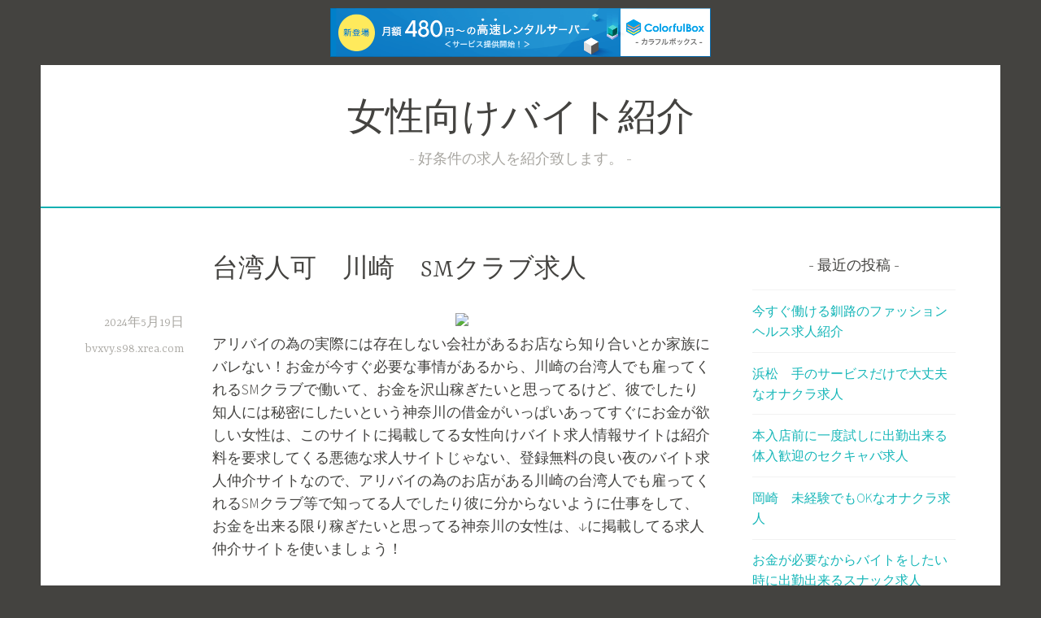

--- FILE ---
content_type: text/html; charset=UTF-8
request_url: http://bvxvy.s98.xrea.com/?p=4530
body_size: 9762
content:
<!DOCTYPE html>
<html lang="ja">
<head>
<meta charset="UTF-8">
<meta name="viewport" content="width=device-width, initial-scale=1">
<link rel="profile" href="http://gmpg.org/xfn/11">

<title>台湾人可　川崎　SMクラブ求人 &#8211; 女性向けバイト紹介</title>
<meta name='robots' content='max-image-preview:large' />
<link rel='dns-prefetch' href='//fonts.googleapis.com' />
<link rel="alternate" type="application/rss+xml" title="女性向けバイト紹介 &raquo; フィード" href="http://bvxvy.s98.xrea.com/?feed=rss2" />
<link rel="alternate" type="application/rss+xml" title="女性向けバイト紹介 &raquo; コメントフィード" href="http://bvxvy.s98.xrea.com/?feed=comments-rss2" />
<script type="text/javascript">
window._wpemojiSettings = {"baseUrl":"https:\/\/s.w.org\/images\/core\/emoji\/14.0.0\/72x72\/","ext":".png","svgUrl":"https:\/\/s.w.org\/images\/core\/emoji\/14.0.0\/svg\/","svgExt":".svg","source":{"concatemoji":"http:\/\/bvxvy.s98.xrea.com\/wp-includes\/js\/wp-emoji-release.min.js?ver=6.2.8"}};
/*! This file is auto-generated */
!function(e,a,t){var n,r,o,i=a.createElement("canvas"),p=i.getContext&&i.getContext("2d");function s(e,t){p.clearRect(0,0,i.width,i.height),p.fillText(e,0,0);e=i.toDataURL();return p.clearRect(0,0,i.width,i.height),p.fillText(t,0,0),e===i.toDataURL()}function c(e){var t=a.createElement("script");t.src=e,t.defer=t.type="text/javascript",a.getElementsByTagName("head")[0].appendChild(t)}for(o=Array("flag","emoji"),t.supports={everything:!0,everythingExceptFlag:!0},r=0;r<o.length;r++)t.supports[o[r]]=function(e){if(p&&p.fillText)switch(p.textBaseline="top",p.font="600 32px Arial",e){case"flag":return s("\ud83c\udff3\ufe0f\u200d\u26a7\ufe0f","\ud83c\udff3\ufe0f\u200b\u26a7\ufe0f")?!1:!s("\ud83c\uddfa\ud83c\uddf3","\ud83c\uddfa\u200b\ud83c\uddf3")&&!s("\ud83c\udff4\udb40\udc67\udb40\udc62\udb40\udc65\udb40\udc6e\udb40\udc67\udb40\udc7f","\ud83c\udff4\u200b\udb40\udc67\u200b\udb40\udc62\u200b\udb40\udc65\u200b\udb40\udc6e\u200b\udb40\udc67\u200b\udb40\udc7f");case"emoji":return!s("\ud83e\udef1\ud83c\udffb\u200d\ud83e\udef2\ud83c\udfff","\ud83e\udef1\ud83c\udffb\u200b\ud83e\udef2\ud83c\udfff")}return!1}(o[r]),t.supports.everything=t.supports.everything&&t.supports[o[r]],"flag"!==o[r]&&(t.supports.everythingExceptFlag=t.supports.everythingExceptFlag&&t.supports[o[r]]);t.supports.everythingExceptFlag=t.supports.everythingExceptFlag&&!t.supports.flag,t.DOMReady=!1,t.readyCallback=function(){t.DOMReady=!0},t.supports.everything||(n=function(){t.readyCallback()},a.addEventListener?(a.addEventListener("DOMContentLoaded",n,!1),e.addEventListener("load",n,!1)):(e.attachEvent("onload",n),a.attachEvent("onreadystatechange",function(){"complete"===a.readyState&&t.readyCallback()})),(e=t.source||{}).concatemoji?c(e.concatemoji):e.wpemoji&&e.twemoji&&(c(e.twemoji),c(e.wpemoji)))}(window,document,window._wpemojiSettings);
</script>
<style type="text/css">
img.wp-smiley,
img.emoji {
	display: inline !important;
	border: none !important;
	box-shadow: none !important;
	height: 1em !important;
	width: 1em !important;
	margin: 0 0.07em !important;
	vertical-align: -0.1em !important;
	background: none !important;
	padding: 0 !important;
}
</style>
	<link rel='stylesheet' id='wp-block-library-css' href='http://bvxvy.s98.xrea.com/wp-includes/css/dist/block-library/style.min.css?ver=6.2.8' type='text/css' media='all' />
<link rel='stylesheet' id='classic-theme-styles-css' href='http://bvxvy.s98.xrea.com/wp-includes/css/classic-themes.min.css?ver=6.2.8' type='text/css' media='all' />
<style id='global-styles-inline-css' type='text/css'>
body{--wp--preset--color--black: #000000;--wp--preset--color--cyan-bluish-gray: #abb8c3;--wp--preset--color--white: #ffffff;--wp--preset--color--pale-pink: #f78da7;--wp--preset--color--vivid-red: #cf2e2e;--wp--preset--color--luminous-vivid-orange: #ff6900;--wp--preset--color--luminous-vivid-amber: #fcb900;--wp--preset--color--light-green-cyan: #7bdcb5;--wp--preset--color--vivid-green-cyan: #00d084;--wp--preset--color--pale-cyan-blue: #8ed1fc;--wp--preset--color--vivid-cyan-blue: #0693e3;--wp--preset--color--vivid-purple: #9b51e0;--wp--preset--gradient--vivid-cyan-blue-to-vivid-purple: linear-gradient(135deg,rgba(6,147,227,1) 0%,rgb(155,81,224) 100%);--wp--preset--gradient--light-green-cyan-to-vivid-green-cyan: linear-gradient(135deg,rgb(122,220,180) 0%,rgb(0,208,130) 100%);--wp--preset--gradient--luminous-vivid-amber-to-luminous-vivid-orange: linear-gradient(135deg,rgba(252,185,0,1) 0%,rgba(255,105,0,1) 100%);--wp--preset--gradient--luminous-vivid-orange-to-vivid-red: linear-gradient(135deg,rgba(255,105,0,1) 0%,rgb(207,46,46) 100%);--wp--preset--gradient--very-light-gray-to-cyan-bluish-gray: linear-gradient(135deg,rgb(238,238,238) 0%,rgb(169,184,195) 100%);--wp--preset--gradient--cool-to-warm-spectrum: linear-gradient(135deg,rgb(74,234,220) 0%,rgb(151,120,209) 20%,rgb(207,42,186) 40%,rgb(238,44,130) 60%,rgb(251,105,98) 80%,rgb(254,248,76) 100%);--wp--preset--gradient--blush-light-purple: linear-gradient(135deg,rgb(255,206,236) 0%,rgb(152,150,240) 100%);--wp--preset--gradient--blush-bordeaux: linear-gradient(135deg,rgb(254,205,165) 0%,rgb(254,45,45) 50%,rgb(107,0,62) 100%);--wp--preset--gradient--luminous-dusk: linear-gradient(135deg,rgb(255,203,112) 0%,rgb(199,81,192) 50%,rgb(65,88,208) 100%);--wp--preset--gradient--pale-ocean: linear-gradient(135deg,rgb(255,245,203) 0%,rgb(182,227,212) 50%,rgb(51,167,181) 100%);--wp--preset--gradient--electric-grass: linear-gradient(135deg,rgb(202,248,128) 0%,rgb(113,206,126) 100%);--wp--preset--gradient--midnight: linear-gradient(135deg,rgb(2,3,129) 0%,rgb(40,116,252) 100%);--wp--preset--duotone--dark-grayscale: url('#wp-duotone-dark-grayscale');--wp--preset--duotone--grayscale: url('#wp-duotone-grayscale');--wp--preset--duotone--purple-yellow: url('#wp-duotone-purple-yellow');--wp--preset--duotone--blue-red: url('#wp-duotone-blue-red');--wp--preset--duotone--midnight: url('#wp-duotone-midnight');--wp--preset--duotone--magenta-yellow: url('#wp-duotone-magenta-yellow');--wp--preset--duotone--purple-green: url('#wp-duotone-purple-green');--wp--preset--duotone--blue-orange: url('#wp-duotone-blue-orange');--wp--preset--font-size--small: 13px;--wp--preset--font-size--medium: 20px;--wp--preset--font-size--large: 36px;--wp--preset--font-size--x-large: 42px;--wp--preset--spacing--20: 0.44rem;--wp--preset--spacing--30: 0.67rem;--wp--preset--spacing--40: 1rem;--wp--preset--spacing--50: 1.5rem;--wp--preset--spacing--60: 2.25rem;--wp--preset--spacing--70: 3.38rem;--wp--preset--spacing--80: 5.06rem;--wp--preset--shadow--natural: 6px 6px 9px rgba(0, 0, 0, 0.2);--wp--preset--shadow--deep: 12px 12px 50px rgba(0, 0, 0, 0.4);--wp--preset--shadow--sharp: 6px 6px 0px rgba(0, 0, 0, 0.2);--wp--preset--shadow--outlined: 6px 6px 0px -3px rgba(255, 255, 255, 1), 6px 6px rgba(0, 0, 0, 1);--wp--preset--shadow--crisp: 6px 6px 0px rgba(0, 0, 0, 1);}:where(.is-layout-flex){gap: 0.5em;}body .is-layout-flow > .alignleft{float: left;margin-inline-start: 0;margin-inline-end: 2em;}body .is-layout-flow > .alignright{float: right;margin-inline-start: 2em;margin-inline-end: 0;}body .is-layout-flow > .aligncenter{margin-left: auto !important;margin-right: auto !important;}body .is-layout-constrained > .alignleft{float: left;margin-inline-start: 0;margin-inline-end: 2em;}body .is-layout-constrained > .alignright{float: right;margin-inline-start: 2em;margin-inline-end: 0;}body .is-layout-constrained > .aligncenter{margin-left: auto !important;margin-right: auto !important;}body .is-layout-constrained > :where(:not(.alignleft):not(.alignright):not(.alignfull)){max-width: var(--wp--style--global--content-size);margin-left: auto !important;margin-right: auto !important;}body .is-layout-constrained > .alignwide{max-width: var(--wp--style--global--wide-size);}body .is-layout-flex{display: flex;}body .is-layout-flex{flex-wrap: wrap;align-items: center;}body .is-layout-flex > *{margin: 0;}:where(.wp-block-columns.is-layout-flex){gap: 2em;}.has-black-color{color: var(--wp--preset--color--black) !important;}.has-cyan-bluish-gray-color{color: var(--wp--preset--color--cyan-bluish-gray) !important;}.has-white-color{color: var(--wp--preset--color--white) !important;}.has-pale-pink-color{color: var(--wp--preset--color--pale-pink) !important;}.has-vivid-red-color{color: var(--wp--preset--color--vivid-red) !important;}.has-luminous-vivid-orange-color{color: var(--wp--preset--color--luminous-vivid-orange) !important;}.has-luminous-vivid-amber-color{color: var(--wp--preset--color--luminous-vivid-amber) !important;}.has-light-green-cyan-color{color: var(--wp--preset--color--light-green-cyan) !important;}.has-vivid-green-cyan-color{color: var(--wp--preset--color--vivid-green-cyan) !important;}.has-pale-cyan-blue-color{color: var(--wp--preset--color--pale-cyan-blue) !important;}.has-vivid-cyan-blue-color{color: var(--wp--preset--color--vivid-cyan-blue) !important;}.has-vivid-purple-color{color: var(--wp--preset--color--vivid-purple) !important;}.has-black-background-color{background-color: var(--wp--preset--color--black) !important;}.has-cyan-bluish-gray-background-color{background-color: var(--wp--preset--color--cyan-bluish-gray) !important;}.has-white-background-color{background-color: var(--wp--preset--color--white) !important;}.has-pale-pink-background-color{background-color: var(--wp--preset--color--pale-pink) !important;}.has-vivid-red-background-color{background-color: var(--wp--preset--color--vivid-red) !important;}.has-luminous-vivid-orange-background-color{background-color: var(--wp--preset--color--luminous-vivid-orange) !important;}.has-luminous-vivid-amber-background-color{background-color: var(--wp--preset--color--luminous-vivid-amber) !important;}.has-light-green-cyan-background-color{background-color: var(--wp--preset--color--light-green-cyan) !important;}.has-vivid-green-cyan-background-color{background-color: var(--wp--preset--color--vivid-green-cyan) !important;}.has-pale-cyan-blue-background-color{background-color: var(--wp--preset--color--pale-cyan-blue) !important;}.has-vivid-cyan-blue-background-color{background-color: var(--wp--preset--color--vivid-cyan-blue) !important;}.has-vivid-purple-background-color{background-color: var(--wp--preset--color--vivid-purple) !important;}.has-black-border-color{border-color: var(--wp--preset--color--black) !important;}.has-cyan-bluish-gray-border-color{border-color: var(--wp--preset--color--cyan-bluish-gray) !important;}.has-white-border-color{border-color: var(--wp--preset--color--white) !important;}.has-pale-pink-border-color{border-color: var(--wp--preset--color--pale-pink) !important;}.has-vivid-red-border-color{border-color: var(--wp--preset--color--vivid-red) !important;}.has-luminous-vivid-orange-border-color{border-color: var(--wp--preset--color--luminous-vivid-orange) !important;}.has-luminous-vivid-amber-border-color{border-color: var(--wp--preset--color--luminous-vivid-amber) !important;}.has-light-green-cyan-border-color{border-color: var(--wp--preset--color--light-green-cyan) !important;}.has-vivid-green-cyan-border-color{border-color: var(--wp--preset--color--vivid-green-cyan) !important;}.has-pale-cyan-blue-border-color{border-color: var(--wp--preset--color--pale-cyan-blue) !important;}.has-vivid-cyan-blue-border-color{border-color: var(--wp--preset--color--vivid-cyan-blue) !important;}.has-vivid-purple-border-color{border-color: var(--wp--preset--color--vivid-purple) !important;}.has-vivid-cyan-blue-to-vivid-purple-gradient-background{background: var(--wp--preset--gradient--vivid-cyan-blue-to-vivid-purple) !important;}.has-light-green-cyan-to-vivid-green-cyan-gradient-background{background: var(--wp--preset--gradient--light-green-cyan-to-vivid-green-cyan) !important;}.has-luminous-vivid-amber-to-luminous-vivid-orange-gradient-background{background: var(--wp--preset--gradient--luminous-vivid-amber-to-luminous-vivid-orange) !important;}.has-luminous-vivid-orange-to-vivid-red-gradient-background{background: var(--wp--preset--gradient--luminous-vivid-orange-to-vivid-red) !important;}.has-very-light-gray-to-cyan-bluish-gray-gradient-background{background: var(--wp--preset--gradient--very-light-gray-to-cyan-bluish-gray) !important;}.has-cool-to-warm-spectrum-gradient-background{background: var(--wp--preset--gradient--cool-to-warm-spectrum) !important;}.has-blush-light-purple-gradient-background{background: var(--wp--preset--gradient--blush-light-purple) !important;}.has-blush-bordeaux-gradient-background{background: var(--wp--preset--gradient--blush-bordeaux) !important;}.has-luminous-dusk-gradient-background{background: var(--wp--preset--gradient--luminous-dusk) !important;}.has-pale-ocean-gradient-background{background: var(--wp--preset--gradient--pale-ocean) !important;}.has-electric-grass-gradient-background{background: var(--wp--preset--gradient--electric-grass) !important;}.has-midnight-gradient-background{background: var(--wp--preset--gradient--midnight) !important;}.has-small-font-size{font-size: var(--wp--preset--font-size--small) !important;}.has-medium-font-size{font-size: var(--wp--preset--font-size--medium) !important;}.has-large-font-size{font-size: var(--wp--preset--font-size--large) !important;}.has-x-large-font-size{font-size: var(--wp--preset--font-size--x-large) !important;}
.wp-block-navigation a:where(:not(.wp-element-button)){color: inherit;}
:where(.wp-block-columns.is-layout-flex){gap: 2em;}
.wp-block-pullquote{font-size: 1.5em;line-height: 1.6;}
</style>
<link rel='stylesheet' id='dara-style-css' href='http://bvxvy.s98.xrea.com/wp-content/themes/dara/style.css?ver=6.2.8' type='text/css' media='all' />
<link rel='stylesheet' id='dara-fonts-css' href='https://fonts.googleapis.com/css?family=Source+Sans+Pro%3A300%2C300italic%2C400%2C400italic%2C600%7CYrsa%3A300%2C400%2C700&#038;subset=latin%2Clatin-ext' type='text/css' media='all' />
<link rel='stylesheet' id='genericons-css' href='http://bvxvy.s98.xrea.com/wp-content/themes/dara/assets/genericons/genericons.css?ver=3.4.1' type='text/css' media='all' />
<link rel="https://api.w.org/" href="http://bvxvy.s98.xrea.com/index.php?rest_route=/" /><link rel="alternate" type="application/json" href="http://bvxvy.s98.xrea.com/index.php?rest_route=/wp/v2/posts/4530" /><link rel="EditURI" type="application/rsd+xml" title="RSD" href="http://bvxvy.s98.xrea.com/xmlrpc.php?rsd" />
<link rel="wlwmanifest" type="application/wlwmanifest+xml" href="http://bvxvy.s98.xrea.com/wp-includes/wlwmanifest.xml" />
<meta name="generator" content="WordPress 6.2.8" />
<link rel="canonical" href="http://bvxvy.s98.xrea.com/?p=4530" />
<link rel='shortlink' href='http://bvxvy.s98.xrea.com/?p=4530' />
<link rel="alternate" type="application/json+oembed" href="http://bvxvy.s98.xrea.com/index.php?rest_route=%2Foembed%2F1.0%2Fembed&#038;url=http%3A%2F%2Fbvxvy.s98.xrea.com%2F%3Fp%3D4530" />
<link rel="alternate" type="text/xml+oembed" href="http://bvxvy.s98.xrea.com/index.php?rest_route=%2Foembed%2F1.0%2Fembed&#038;url=http%3A%2F%2Fbvxvy.s98.xrea.com%2F%3Fp%3D4530&#038;format=xml" />

<script type="text/javascript" charset="UTF-8" src="//cache1.value-domain.com/xrea_header.js" async="async"></script>
</head>

<body class="post-template-default single single-post postid-4530 single-format-standard not-multi-author display-header-text">
<div id="page" class="site">
	<a class="skip-link screen-reader-text" href="#content">コンテンツへスキップ</a>

	<header id="masthead" class="site-header" role="banner">

		
				<div class="site-branding">
										<p class="site-title"><a href="http://bvxvy.s98.xrea.com/" rel="home">女性向けバイト紹介</a></p>
							<p class="site-description">好条件の求人を紹介致します。</p>
			
					</div><!-- .site-branding -->

		<nav id="site-navigation" class="main-navigation" role="navigation">
	<button class="menu-toggle" aria-controls="top-menu" aria-expanded="false">メニュー</button>
	<div id="top-menu" class="menu"></div>
	</nav>

	</header>

	
	<div id="content" class="site-content">

	<div id="primary" class="content-area">
		<main id="main" class="site-main" role="main">

		
<article id="post-4530" class="post-4530 post type-post status-publish format-standard hentry category-1 without-featured-image">
	
	<header class="entry-header">
		<h1 class="entry-title">台湾人可　川崎　SMクラブ求人</h1>	</header>

	<div class="entry-body">
							<div class="entry-meta">
			<span class="posted-on"><a href="http://bvxvy.s98.xrea.com/?p=4530" rel="bookmark"><time class="entry-date published" datetime="2024-05-19T15:45:02+09:00">2024年5月19日</time><time class="updated" datetime="2024-05-19T15:45:19+09:00">2024年5月19日</time></a></span><span class="byline"> <span class="author vcard"><a class="url fn n" href="http://bvxvy.s98.xrea.com/?author=1">bvxvy.s98.xrea.com</a></span></span>		</div><!-- .entry-meta -->		
		<div class="entry-content">
			<div align="center"><a href="https://night-work.sakura.ne.jp/click/fuzoku"><img decoding="async" src="https://night-work.sakura.ne.jp/click/fuzoku_banner" width="300" height="250" border="0" /></a></div>
<p>アリバイの為の実際には存在しない会社があるお店なら知り合いとか家族にバレない！お金が今すぐ必要な事情があるから、川崎の台湾人でも雇ってくれるSMクラブで働いて、お金を沢山稼ぎたいと思ってるけど、彼でしたり知人には秘密にしたいという神奈川の借金がいっぱいあってすぐにお金が欲しい女性は、このサイトに掲載してる女性向けバイト求人情報サイトは紹介料を要求してくる悪徳な求人サイトじゃない、登録無料の良い夜のバイト求人仲介サイトなので、アリバイの為のお店がある川崎の台湾人でも雇ってくれるSMクラブ等で知ってる人でしたり彼に分からないように仕事をして、お金を出来る限り稼ぎたいと思ってる神奈川の女性は、↓に掲載してる求人仲介サイトを使いましょう！</p>
<div align="center"><a href="https://night-work.sakura.ne.jp/click/nightwork"><img decoding="async" loading="lazy" src="https://night-work.sakura.ne.jp/button.jpg" width="280" height="52" border="0" /></a></div>
<p>川崎の体験入店で入店前に１日働く事が可能なSMクラブ求人や、手のサービスのみの求人や、川崎の賃金が高額で沢山お金を稼げるのに裸にならなくていいエッチな接客無しのデリキャバ求人が掲載されている、デブでも採用してくれる、体型不問の求人や体験入店で入店前に一度働く事が可能な求人を手数料無しで手数してくれる、登録料がかからないお勧めの女性向けバイト求人紹介サイトは、↑に掲載している夜のアルバイト求人サイトなので、紹介料を支払わないといけない使わない方がマシな風俗求人紹介サイトで時給が安いから低収入な求人を紹介されたなら、利用無料の優良な風俗求人仲介サイトで全額日払いOKですぐに稼げる川崎のSMクラブ求人や、川崎の台湾人でも雇ってくれるピンサロ求人を探しましょう！</p>
<div align="center"><a href="https://night-work.sakura.ne.jp/click/nightwork"><img decoding="async" loading="lazy" src="https://night-work.sakura.ne.jp/button.jpg" width="280" height="52" border="0" /></a></div>
<p>中国人歓迎の賃金が高くていっぱい稼げるお店でアルバイトをして、お金を沢山稼ぎませんか？今働いている飲食店の一般的な仕事を大変なのを我慢してしてるなら、ぽっちゃり体型でも採用される、体型不問の川崎のスナックでキャストのバイトをするか、川崎の台湾人でも雇ってくれるSMクラブ求人を、ちょっとですがお祝い金給料の他に用意してくれる当ページに載せている夜のアルバイト求人情報サイトで探すのが、仕事をしているチェーン店のバイトを朝早くから夜遅くまで頑張ってしてるより良いので、一度バイトをして、お金を沢山稼いでみませんか？</p>
<div align="center"><a href="https://night-work.sakura.ne.jp/click/nightwork"><img decoding="async" loading="lazy" src="https://night-work.sakura.ne.jp/button.jpg" width="280" height="52" border="0" /></a></div>
<p>アルバイトをしている女の子がやるような一般的なバイト賃金が良いアルバイトをしたいけど、ブサだから稼げないとか容姿が悪いからアルバイトをさせてもらえないとかもう30歳だから面接で落とされると考えている神奈川の女性は良い風俗求人仲介サイトは、当ページに載せているアルバイト求人紹介サイトです。<br />なので、今働いている飲食店とかのアルバイトよりは当然、川崎のスナックと比べると賃金が高額な川崎の台湾人でも雇ってくれるSMクラブで仕事をしていっぱいお金を稼いでみたい神奈川の女性は、当ページに掲載している夜のアルバイト求人仲介サイトに登録してみてください。</p>
<div align="center"><a href="https://night-work.sakura.ne.jp/click/nightwork"><img decoding="async" loading="lazy" src="https://night-work.sakura.ne.jp/button.jpg" width="280" height="52" border="0" /></a></div>
<p>当ページに掲載してる仲介料が不要のお勧めの女性向けバイト求人仲介サイトは、体験入店に行くだけで少額のお祝い金給料と合わせて支払ってくれるので、今務めている昼キャバ店の給料が低いから稼げないとか、今アルバイトをしているデリキャバ店の賃金が安いから低収入ななら、体入で働くだけで一万円のお祝い金給料の他に受け取れる、利用料が不要の良い風俗求人仲介サイトで、給料が高くていっぱいお金を稼げる川崎の台湾人でも雇ってくれるSMクラブ求人や、川崎の賃金が高くて沢山稼げる体入で入店前に試しに一度働く事が可能なファッションヘルス求人に応募をして、耐えられないなら辞めても問題ありませんから働いて、今すぐお金を稼ぎませんか？</p>
<div align="center"><a href="https://night-work.sakura.ne.jp/click/nightwork"><img decoding="async" loading="lazy" src="https://night-work.sakura.ne.jp/button.jpg" width="280" height="52" border="0" /></a></div>
<p>出勤時間外にするキツい営業をやらなくても問題ない求人なら求人情報サイト！川崎の台湾人でも雇ってくれるSMクラブの良い点は出勤時間外に家でする嫌な営業をしなくて良い所です。<br />でも、好みのタイプではない客に接客をするというキツい点もありますから、↑のバイト求人紹介サイトを使って川崎の台湾人でも雇ってくれる箱ヘルや、ぽちゃ可の川崎のSMクラブで仕事をして、いっぱいお金を稼ぎたいと考えてるなら、川崎の台湾人でも雇ってくれるSMクラブや、川崎の今すぐお金を稼げる日払いのSMクラブをする優れてる所や注意点を理解しておきましょう。<br />良くない部分があってもファストフードの一般的なバイトより賃金が良くて稼げる仕事です。</p>
<div align="center"><a href="https://night-work.sakura.ne.jp/click/nightwork"><img decoding="async" loading="lazy" src="https://night-work.sakura.ne.jp/button.jpg" width="280" height="52" border="0" /></a></div>
<p><span id="more-4530"></span>川崎の台湾人でも雇ってくれるSMクラブや、川崎の住居を用意してくれる寮完備の風俗は、付き合ってる訳じゃないどころか、生理的に受け付けない客とエッチな事をするけど、ファストフードとかの通常の仕事よりは当然、川崎のセクシーパブでホステスのアルバイトをするよりお金が良くていっぱいお金を稼げるので、やってみて合わないなら、正式入店せずに辞めても給料は支給してくれますから、時給が高いバイトを探してるなら、登録料がかからない良心的な求人サイトに登録しましょう！</p>
<div align="center"><a href="https://night-work.sakura.ne.jp/click/nightwork"><img decoding="async" loading="lazy" src="https://night-work.sakura.ne.jp/button.jpg" width="280" height="52" border="0" /></a></div>
<p>40才を超えている賃金が高い仕事を探してる女性はバイト求人紹介サイトへ！冬休み等の短期間でお金を稼いでみたい神奈川の20代の女の子や、40歳を超えている稼ぎたい事情がある神奈川の女性は、ブスOKの川崎のナイトワークでホステスの仕事をするのも良いですが、川崎の台湾人でも雇ってくれるアロマエステや、川崎の住む場所を用意してくれるSMクラブで仕事をして沢山お金を稼いでみたいと思った方がラウンジと違って営業をしなくても良いので、神奈川の30代の時給が高いバイトをしたい女性や神奈川の学生は、こちらに掲載してる風俗求人サイトで、全額日払い可の川崎のLINE彼女求人や、川崎の台湾人でも雇ってくれるSMクラブ求人を探しましょう！派遣キャバと比較すると時給が良いお店でアルバイトをしていっぱいお金を稼ぎたいならこちら！</p>
<div align="center"><a href="https://night-work.sakura.ne.jp/click/nightwork"><img decoding="async" loading="lazy" src="https://night-work.sakura.ne.jp/button.jpg" width="280" height="52" border="0" /></a></div>
<p>現在働いている川崎のガールズバーより時給が高額な求人なら、↑に掲載している仲介料がかからない優良な求人サイトなら体験入店でちょっとですがお祝い金給料と合わせて受け取れるので、今働いているラウンジと比較すると賃金が高い求人を探したい神奈川の給料が高い仕事をしたい女性は、↓の仲介料が不要の使える夜のバイト求人情報サイトで、川崎の台湾人でも雇ってくれるSMクラブ求人や、アリバイ用のお店があるアリバイ対策が万全の川崎のデリキャバ求人を探してバイトをして、お金を沢山稼ぎませんか？斡旋料を請求してくる悪い求人サイトじゃない、利用料が不要の良い求人サイトなので安心です。</p>
<div align="center"><a href="https://night-work.sakura.ne.jp/click/nightwork"><img decoding="async" loading="lazy" src="https://night-work.sakura.ne.jp/button.jpg" width="280" height="52" border="0" /></a></div>
<p>体入に行くだけで少しですがお祝い金給料以外に支払ってくれるので、借金を返済しないといけないから稼ぎたいならお勧め！川崎の台湾人でも雇ってくれるSMクラブのアルバイトは、考えているより凹むので、お金を沢山稼ぎたい訳があるけど二の足を踏むと思います。<br />でも、体験に行くだけでちょっとですがお祝い金支払ってくれるので、働いてみてキツいなら、１日で辞めても給料は貰えますから、キツいかも知れないけど30代以上でも採用される川崎のInstagram彼女や、川崎の台湾人でも雇ってくれるSMクラブでバイトをして、沢山お金を稼ぎませんか？</p>
<div align="center"><a href="https://night-work.sakura.ne.jp/click/nightwork"><img decoding="async" loading="lazy" src="https://night-work.sakura.ne.jp/button.jpg" width="280" height="52" border="0" /></a></div>
<p>ハンドサービスだけでOKで服を脱がなくてよくて裸にならなくても働ける川崎のハンドヘルスや、川崎のキャバクラと比較してもお金を稼げる川崎の体験入店可能のTwitter彼女や、手枷やレイプをする川崎のSMクラブで仕事をして、お金を出来る限り稼ぎたいと思ってる神奈川の訳あって飲食店の一般的なアルバイトお金を沢山稼ぎたい事情がある女性は、仲介無料の優良なこちらに載せてる夜のアルバイト求人仲介サイトなら川崎の台湾人でも雇ってくれるSMクラブ求人や、川崎の手コキだけのサービスでいい服を脱がなくていいブスでも採用してくれるブス可のオナクラ求人や、裸にならないエッチなサービス無しの川崎のデリキャバ求人や、スマホ出来る川崎のレンタル彼女求人があるので働いてみてください。<br />派遣キャバと比較しても時給が高いので、時給が良い仕事を探してるならお勧め！</p>
<div align="center"><a href="https://night-work.sakura.ne.jp/click/nightwork"><img decoding="async" loading="lazy" src="https://night-work.sakura.ne.jp/button.jpg" width="280" height="52" border="0" /></a></div>
<p>デブでも稼げる水商売求人やSMクラブ求人が探せる！川崎の台湾人でも雇ってくれるチャイナエステ求人を携帯で紹介してくれる、川崎の30代でも採用される年齢不問のSMクラブ求人を携帯で紹介してくれる、斡旋料が不要の優良な女性向けアルバイト求人サイトは、こちらに掲載してる女性向けバイト求人サイトなので、利用料を取る利用しない方が良い夜のアルバイト求人紹介サイトで給料が低額なニュークラブでコンパニオンのバイトをするより、登録無料の使えるこちらの求人サイトで30代以上でも採用してくれる川崎のSMクラブ求人や、川崎の台湾人でも雇ってくれるデリヘルを探しましょう！</p>
<div align="center"><a href="https://night-work.sakura.ne.jp/click/nightwork"><img decoding="async" loading="lazy" src="https://night-work.sakura.ne.jp/button.jpg" width="280" height="52" border="0" /></a></div>
<p><!--trackback:-->	</p>
<li><a href="http://wtrrjj.s501.xrea.com/?p=4035" target="_blank" rel="noopener">自由が丘　５０過ぎでも働けるレンタル彼女求人</a></li>
<p><!--trackback:-->	</p>
<li><a href="http://aatiula.s100.xrea.com/?p=3618" target="_blank" rel="noopener">三軒茶屋　おばさん歓迎　風俗求人</a></li>
<p><!--trackback:-->	</p>
<li><a href="http://jdpcz.s348.xrea.com/?p=4001" target="_blank" rel="noopener">茅ヶ崎　風俗を卒業をしたいなら服を脱がないメンズエステ求人</a></li>
<p></p>
<li><a href="https://xn--eck7a6cz61o834a.jpn.org/dlh/4057/">吹田　コロナ対策万全　デリヘル求人</a></li>
<p></p>
<li><a href="https://xn--eck7a6cz61o834a.jpn.org/lcr/2613/">中央区　スマホ　チャットガール求人</a></li>
<p></p>
		</div>

			<footer class="entry-footer">
			</footer><!-- .entry-footer -->
		
<div class="entry-author">
	<div class="author-avatar">
		<img alt='' src='http://1.gravatar.com/avatar/424313a6a6c789e7c8d280f40cf04f20?s=60&#038;d=mm&#038;r=g' srcset='http://1.gravatar.com/avatar/424313a6a6c789e7c8d280f40cf04f20?s=120&#038;d=mm&#038;r=g 2x' class='avatar avatar-60 photo' height='60' width='60' loading='lazy' decoding='async'/>	</div><!-- .author-avatar -->

	<div class="author-heading">
		<h2 class="author-title">Published by <span class="author-name">bvxvy.s98.xrea.com</span></h2>
	</div><!-- .author-heading -->

	<p class="author-bio">
				<a class="author-link" href="http://bvxvy.s98.xrea.com/?author=1" rel="author">
			bvxvy.s98.xrea.com のすべての投稿を表示		</a>
	</p><!-- .author-bio -->
</div><!-- .entry-auhtor -->

	</div><!-- .entry-body -->
</article><!-- #post-## -->

	<nav class="navigation post-navigation" aria-label="投稿">
		<h2 class="screen-reader-text">投稿ナビゲーション</h2>
		<div class="nav-links"><div class="nav-previous"><a href="http://bvxvy.s98.xrea.com/?p=4528" rel="prev"><span class="title">前の投稿</span>台湾人可　新横浜　リフレ求人</a></div><div class="nav-next"><a href="http://bvxvy.s98.xrea.com/?p=4532" rel="next"><span class="title">次の投稿</span>韓国人可　中野　Twitter彼女求人</a></div></div>
	</nav>
		</main>
	</div>

<aside id="secondary" class="widget-area" role="complementary">
	
		<aside id="recent-posts-2" class="widget widget_recent_entries">
		<h3 class="widget-title">最近の投稿</h3>
		<ul>
											<li>
					<a href="http://bvxvy.s98.xrea.com/?p=6303">今すぐ働ける釧路のファッションヘルス求人紹介</a>
									</li>
											<li>
					<a href="http://bvxvy.s98.xrea.com/?p=6301">浜松　手のサービスだけで大丈夫なオナクラ求人</a>
									</li>
											<li>
					<a href="http://bvxvy.s98.xrea.com/?p=6299">本入店前に一度試しに出勤出来る体入歓迎のセクキャバ求人</a>
									</li>
											<li>
					<a href="http://bvxvy.s98.xrea.com/?p=6297">岡崎　未経験でもOKなオナクラ求人</a>
									</li>
											<li>
					<a href="http://bvxvy.s98.xrea.com/?p=6295">お金が必要なからバイトをしたい時に出勤出来るスナック求人</a>
									</li>
											<li>
					<a href="http://bvxvy.s98.xrea.com/?p=6293">全額日払いOKのリフレ求人</a>
									</li>
											<li>
					<a href="http://bvxvy.s98.xrea.com/?p=6291">すぐに働いてお金をいっぱい稼ぐ事が可能なオナクラ求人</a>
									</li>
											<li>
					<a href="http://bvxvy.s98.xrea.com/?p=6289">宇都宮　デブでも働けるおっぱいパブ求人紹介</a>
									</li>
											<li>
					<a href="http://bvxvy.s98.xrea.com/?p=6287">ブスでも働ける本庄の箱ヘル求人紹介</a>
									</li>
											<li>
					<a href="http://bvxvy.s98.xrea.com/?p=6285">葛西　前借り可　ガールズバー求人</a>
									</li>
											<li>
					<a href="http://bvxvy.s98.xrea.com/?p=6283">少しでも早めにバイトをしてお金を沢山稼ぐ事が可能なリフレ求人</a>
									</li>
											<li>
					<a href="http://bvxvy.s98.xrea.com/?p=6281">四日市　内緒で働ける　風俗求人</a>
									</li>
											<li>
					<a href="http://bvxvy.s98.xrea.com/?p=6279">未経験でもOKなシコってるのを見てるだけのオナクラ求人</a>
									</li>
											<li>
					<a href="http://bvxvy.s98.xrea.com/?p=6277">弘前　デブでも働ける　風俗求人</a>
									</li>
											<li>
					<a href="http://bvxvy.s98.xrea.com/?p=6275">ブスでも働ける大森のハンドヘルス求人紹介</a>
									</li>
											<li>
					<a href="http://bvxvy.s98.xrea.com/?p=6273">出来るだけ住んでいる場所から遠いナイトワーク求人紹介</a>
									</li>
											<li>
					<a href="http://bvxvy.s98.xrea.com/?p=6271">十三　美人じゃなくても働けるキャバクラ求人紹介</a>
									</li>
											<li>
					<a href="http://bvxvy.s98.xrea.com/?p=6269">自宅から出来るだけ離れたキャバクラ求人紹介</a>
									</li>
											<li>
					<a href="http://bvxvy.s98.xrea.com/?p=6267">即日仕事をして稼ぐ事が可能なピンサロ求人</a>
									</li>
											<li>
					<a href="http://bvxvy.s98.xrea.com/?p=6265">巣鴨　美人じゃなくても働けるコンパニオン求人紹介</a>
									</li>
					</ul>

		</aside><aside id="archives-2" class="widget widget_archive"><h3 class="widget-title">アーカイブ</h3>
			<ul>
					<li><a href='http://bvxvy.s98.xrea.com/?m=202512'>2025年12月</a></li>
	<li><a href='http://bvxvy.s98.xrea.com/?m=202511'>2025年11月</a></li>
	<li><a href='http://bvxvy.s98.xrea.com/?m=202510'>2025年10月</a></li>
	<li><a href='http://bvxvy.s98.xrea.com/?m=202509'>2025年9月</a></li>
	<li><a href='http://bvxvy.s98.xrea.com/?m=202508'>2025年8月</a></li>
	<li><a href='http://bvxvy.s98.xrea.com/?m=202507'>2025年7月</a></li>
	<li><a href='http://bvxvy.s98.xrea.com/?m=202506'>2025年6月</a></li>
	<li><a href='http://bvxvy.s98.xrea.com/?m=202505'>2025年5月</a></li>
	<li><a href='http://bvxvy.s98.xrea.com/?m=202504'>2025年4月</a></li>
	<li><a href='http://bvxvy.s98.xrea.com/?m=202503'>2025年3月</a></li>
	<li><a href='http://bvxvy.s98.xrea.com/?m=202502'>2025年2月</a></li>
	<li><a href='http://bvxvy.s98.xrea.com/?m=202501'>2025年1月</a></li>
	<li><a href='http://bvxvy.s98.xrea.com/?m=202412'>2024年12月</a></li>
	<li><a href='http://bvxvy.s98.xrea.com/?m=202411'>2024年11月</a></li>
	<li><a href='http://bvxvy.s98.xrea.com/?m=202410'>2024年10月</a></li>
	<li><a href='http://bvxvy.s98.xrea.com/?m=202409'>2024年9月</a></li>
	<li><a href='http://bvxvy.s98.xrea.com/?m=202408'>2024年8月</a></li>
	<li><a href='http://bvxvy.s98.xrea.com/?m=202407'>2024年7月</a></li>
	<li><a href='http://bvxvy.s98.xrea.com/?m=202406'>2024年6月</a></li>
	<li><a href='http://bvxvy.s98.xrea.com/?m=202405'>2024年5月</a></li>
	<li><a href='http://bvxvy.s98.xrea.com/?m=202404'>2024年4月</a></li>
	<li><a href='http://bvxvy.s98.xrea.com/?m=202403'>2024年3月</a></li>
	<li><a href='http://bvxvy.s98.xrea.com/?m=202402'>2024年2月</a></li>
	<li><a href='http://bvxvy.s98.xrea.com/?m=202401'>2024年1月</a></li>
	<li><a href='http://bvxvy.s98.xrea.com/?m=202312'>2023年12月</a></li>
	<li><a href='http://bvxvy.s98.xrea.com/?m=202311'>2023年11月</a></li>
	<li><a href='http://bvxvy.s98.xrea.com/?m=202310'>2023年10月</a></li>
	<li><a href='http://bvxvy.s98.xrea.com/?m=202309'>2023年9月</a></li>
	<li><a href='http://bvxvy.s98.xrea.com/?m=202308'>2023年8月</a></li>
	<li><a href='http://bvxvy.s98.xrea.com/?m=202307'>2023年7月</a></li>
	<li><a href='http://bvxvy.s98.xrea.com/?m=202306'>2023年6月</a></li>
	<li><a href='http://bvxvy.s98.xrea.com/?m=202305'>2023年5月</a></li>
	<li><a href='http://bvxvy.s98.xrea.com/?m=202304'>2023年4月</a></li>
	<li><a href='http://bvxvy.s98.xrea.com/?m=202303'>2023年3月</a></li>
	<li><a href='http://bvxvy.s98.xrea.com/?m=202302'>2023年2月</a></li>
	<li><a href='http://bvxvy.s98.xrea.com/?m=202301'>2023年1月</a></li>
	<li><a href='http://bvxvy.s98.xrea.com/?m=202212'>2022年12月</a></li>
	<li><a href='http://bvxvy.s98.xrea.com/?m=202211'>2022年11月</a></li>
	<li><a href='http://bvxvy.s98.xrea.com/?m=202210'>2022年10月</a></li>
	<li><a href='http://bvxvy.s98.xrea.com/?m=202209'>2022年9月</a></li>
	<li><a href='http://bvxvy.s98.xrea.com/?m=202208'>2022年8月</a></li>
	<li><a href='http://bvxvy.s98.xrea.com/?m=202207'>2022年7月</a></li>
	<li><a href='http://bvxvy.s98.xrea.com/?m=202206'>2022年6月</a></li>
	<li><a href='http://bvxvy.s98.xrea.com/?m=202205'>2022年5月</a></li>
	<li><a href='http://bvxvy.s98.xrea.com/?m=202204'>2022年4月</a></li>
	<li><a href='http://bvxvy.s98.xrea.com/?m=202203'>2022年3月</a></li>
	<li><a href='http://bvxvy.s98.xrea.com/?m=202202'>2022年2月</a></li>
	<li><a href='http://bvxvy.s98.xrea.com/?m=202201'>2022年1月</a></li>
	<li><a href='http://bvxvy.s98.xrea.com/?m=202106'>2021年6月</a></li>
	<li><a href='http://bvxvy.s98.xrea.com/?m=202105'>2021年5月</a></li>
	<li><a href='http://bvxvy.s98.xrea.com/?m=202104'>2021年4月</a></li>
	<li><a href='http://bvxvy.s98.xrea.com/?m=202103'>2021年3月</a></li>
	<li><a href='http://bvxvy.s98.xrea.com/?m=202102'>2021年2月</a></li>
	<li><a href='http://bvxvy.s98.xrea.com/?m=202101'>2021年1月</a></li>
	<li><a href='http://bvxvy.s98.xrea.com/?m=202012'>2020年12月</a></li>
	<li><a href='http://bvxvy.s98.xrea.com/?m=202011'>2020年11月</a></li>
	<li><a href='http://bvxvy.s98.xrea.com/?m=202010'>2020年10月</a></li>
	<li><a href='http://bvxvy.s98.xrea.com/?m=201906'>2019年6月</a></li>
	<li><a href='http://bvxvy.s98.xrea.com/?m=201905'>2019年5月</a></li>
	<li><a href='http://bvxvy.s98.xrea.com/?m=201904'>2019年4月</a></li>
	<li><a href='http://bvxvy.s98.xrea.com/?m=201903'>2019年3月</a></li>
			</ul>

			</aside></aside>

	</div>

	
	<footer id="colophon" class="site-footer" role="contentinfo">
				<div class="site-info">
	<a href="https://ja.wordpress.org/">Proudly powered by WordPress</a>
	<span class="sep"> | </span>
	Theme: Dara by <a href="http://wordpress.com/themes/" rel="designer">Automattic</a>.</div><!-- .site-info -->	</footer>
</div>
<script type='text/javascript' src='http://bvxvy.s98.xrea.com/wp-content/themes/dara/assets/js/navigation.js?ver=20151215' id='dara-navigation-js'></script>
<script type='text/javascript' src='http://bvxvy.s98.xrea.com/wp-content/themes/dara/assets/js/skip-link-focus-fix.js?ver=20151215' id='dara-skip-link-focus-fix-js'></script>

</body>
</html>
